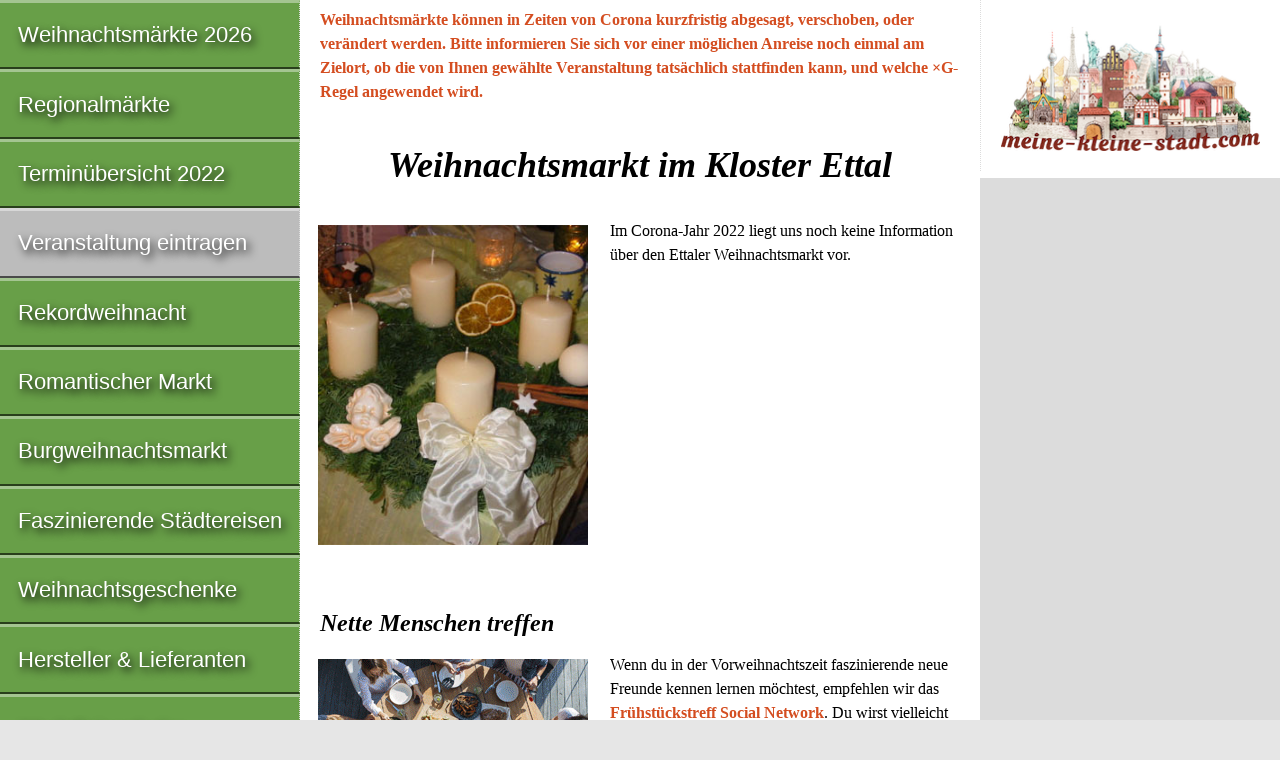

--- FILE ---
content_type: text/html; charset=utf-8
request_url: https://www.google.com/recaptcha/api2/aframe
body_size: 224
content:
<!DOCTYPE HTML><html><head><meta http-equiv="content-type" content="text/html; charset=UTF-8"></head><body><script nonce="5aEW_V8tBIdXEJRUpghgNw">/** Anti-fraud and anti-abuse applications only. See google.com/recaptcha */ try{var clients={'sodar':'https://pagead2.googlesyndication.com/pagead/sodar?'};window.addEventListener("message",function(a){try{if(a.source===window.parent){var b=JSON.parse(a.data);var c=clients[b['id']];if(c){var d=document.createElement('img');d.src=c+b['params']+'&rc='+(localStorage.getItem("rc::a")?sessionStorage.getItem("rc::b"):"");window.document.body.appendChild(d);sessionStorage.setItem("rc::e",parseInt(sessionStorage.getItem("rc::e")||0)+1);localStorage.setItem("rc::h",'1768894850839');}}}catch(b){}});window.parent.postMessage("_grecaptcha_ready", "*");}catch(b){}</script></body></html>